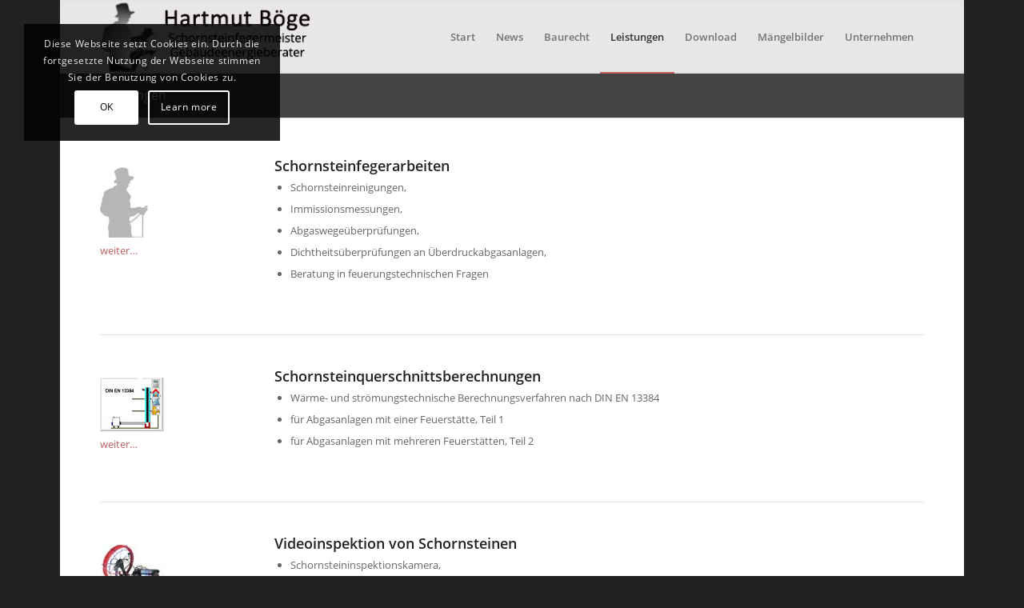

--- FILE ---
content_type: text/html; charset=utf-8
request_url: https://www.google.com/recaptcha/api2/anchor?ar=1&k=6Lepv6YoAAAAABZyL6pPjxPYZeEpSjokUkyMSQHb&co=aHR0cHM6Ly93d3cuYnNtYm9lZ2UuZGU6NDQz&hl=de&v=7gg7H51Q-naNfhmCP3_R47ho&size=invisible&anchor-ms=20000&execute-ms=30000&cb=qdi53vhggs1x
body_size: 48194
content:
<!DOCTYPE HTML><html dir="ltr" lang="de"><head><meta http-equiv="Content-Type" content="text/html; charset=UTF-8">
<meta http-equiv="X-UA-Compatible" content="IE=edge">
<title>reCAPTCHA</title>
<style type="text/css">
/* cyrillic-ext */
@font-face {
  font-family: 'Roboto';
  font-style: normal;
  font-weight: 400;
  font-stretch: 100%;
  src: url(//fonts.gstatic.com/s/roboto/v48/KFO7CnqEu92Fr1ME7kSn66aGLdTylUAMa3GUBHMdazTgWw.woff2) format('woff2');
  unicode-range: U+0460-052F, U+1C80-1C8A, U+20B4, U+2DE0-2DFF, U+A640-A69F, U+FE2E-FE2F;
}
/* cyrillic */
@font-face {
  font-family: 'Roboto';
  font-style: normal;
  font-weight: 400;
  font-stretch: 100%;
  src: url(//fonts.gstatic.com/s/roboto/v48/KFO7CnqEu92Fr1ME7kSn66aGLdTylUAMa3iUBHMdazTgWw.woff2) format('woff2');
  unicode-range: U+0301, U+0400-045F, U+0490-0491, U+04B0-04B1, U+2116;
}
/* greek-ext */
@font-face {
  font-family: 'Roboto';
  font-style: normal;
  font-weight: 400;
  font-stretch: 100%;
  src: url(//fonts.gstatic.com/s/roboto/v48/KFO7CnqEu92Fr1ME7kSn66aGLdTylUAMa3CUBHMdazTgWw.woff2) format('woff2');
  unicode-range: U+1F00-1FFF;
}
/* greek */
@font-face {
  font-family: 'Roboto';
  font-style: normal;
  font-weight: 400;
  font-stretch: 100%;
  src: url(//fonts.gstatic.com/s/roboto/v48/KFO7CnqEu92Fr1ME7kSn66aGLdTylUAMa3-UBHMdazTgWw.woff2) format('woff2');
  unicode-range: U+0370-0377, U+037A-037F, U+0384-038A, U+038C, U+038E-03A1, U+03A3-03FF;
}
/* math */
@font-face {
  font-family: 'Roboto';
  font-style: normal;
  font-weight: 400;
  font-stretch: 100%;
  src: url(//fonts.gstatic.com/s/roboto/v48/KFO7CnqEu92Fr1ME7kSn66aGLdTylUAMawCUBHMdazTgWw.woff2) format('woff2');
  unicode-range: U+0302-0303, U+0305, U+0307-0308, U+0310, U+0312, U+0315, U+031A, U+0326-0327, U+032C, U+032F-0330, U+0332-0333, U+0338, U+033A, U+0346, U+034D, U+0391-03A1, U+03A3-03A9, U+03B1-03C9, U+03D1, U+03D5-03D6, U+03F0-03F1, U+03F4-03F5, U+2016-2017, U+2034-2038, U+203C, U+2040, U+2043, U+2047, U+2050, U+2057, U+205F, U+2070-2071, U+2074-208E, U+2090-209C, U+20D0-20DC, U+20E1, U+20E5-20EF, U+2100-2112, U+2114-2115, U+2117-2121, U+2123-214F, U+2190, U+2192, U+2194-21AE, U+21B0-21E5, U+21F1-21F2, U+21F4-2211, U+2213-2214, U+2216-22FF, U+2308-230B, U+2310, U+2319, U+231C-2321, U+2336-237A, U+237C, U+2395, U+239B-23B7, U+23D0, U+23DC-23E1, U+2474-2475, U+25AF, U+25B3, U+25B7, U+25BD, U+25C1, U+25CA, U+25CC, U+25FB, U+266D-266F, U+27C0-27FF, U+2900-2AFF, U+2B0E-2B11, U+2B30-2B4C, U+2BFE, U+3030, U+FF5B, U+FF5D, U+1D400-1D7FF, U+1EE00-1EEFF;
}
/* symbols */
@font-face {
  font-family: 'Roboto';
  font-style: normal;
  font-weight: 400;
  font-stretch: 100%;
  src: url(//fonts.gstatic.com/s/roboto/v48/KFO7CnqEu92Fr1ME7kSn66aGLdTylUAMaxKUBHMdazTgWw.woff2) format('woff2');
  unicode-range: U+0001-000C, U+000E-001F, U+007F-009F, U+20DD-20E0, U+20E2-20E4, U+2150-218F, U+2190, U+2192, U+2194-2199, U+21AF, U+21E6-21F0, U+21F3, U+2218-2219, U+2299, U+22C4-22C6, U+2300-243F, U+2440-244A, U+2460-24FF, U+25A0-27BF, U+2800-28FF, U+2921-2922, U+2981, U+29BF, U+29EB, U+2B00-2BFF, U+4DC0-4DFF, U+FFF9-FFFB, U+10140-1018E, U+10190-1019C, U+101A0, U+101D0-101FD, U+102E0-102FB, U+10E60-10E7E, U+1D2C0-1D2D3, U+1D2E0-1D37F, U+1F000-1F0FF, U+1F100-1F1AD, U+1F1E6-1F1FF, U+1F30D-1F30F, U+1F315, U+1F31C, U+1F31E, U+1F320-1F32C, U+1F336, U+1F378, U+1F37D, U+1F382, U+1F393-1F39F, U+1F3A7-1F3A8, U+1F3AC-1F3AF, U+1F3C2, U+1F3C4-1F3C6, U+1F3CA-1F3CE, U+1F3D4-1F3E0, U+1F3ED, U+1F3F1-1F3F3, U+1F3F5-1F3F7, U+1F408, U+1F415, U+1F41F, U+1F426, U+1F43F, U+1F441-1F442, U+1F444, U+1F446-1F449, U+1F44C-1F44E, U+1F453, U+1F46A, U+1F47D, U+1F4A3, U+1F4B0, U+1F4B3, U+1F4B9, U+1F4BB, U+1F4BF, U+1F4C8-1F4CB, U+1F4D6, U+1F4DA, U+1F4DF, U+1F4E3-1F4E6, U+1F4EA-1F4ED, U+1F4F7, U+1F4F9-1F4FB, U+1F4FD-1F4FE, U+1F503, U+1F507-1F50B, U+1F50D, U+1F512-1F513, U+1F53E-1F54A, U+1F54F-1F5FA, U+1F610, U+1F650-1F67F, U+1F687, U+1F68D, U+1F691, U+1F694, U+1F698, U+1F6AD, U+1F6B2, U+1F6B9-1F6BA, U+1F6BC, U+1F6C6-1F6CF, U+1F6D3-1F6D7, U+1F6E0-1F6EA, U+1F6F0-1F6F3, U+1F6F7-1F6FC, U+1F700-1F7FF, U+1F800-1F80B, U+1F810-1F847, U+1F850-1F859, U+1F860-1F887, U+1F890-1F8AD, U+1F8B0-1F8BB, U+1F8C0-1F8C1, U+1F900-1F90B, U+1F93B, U+1F946, U+1F984, U+1F996, U+1F9E9, U+1FA00-1FA6F, U+1FA70-1FA7C, U+1FA80-1FA89, U+1FA8F-1FAC6, U+1FACE-1FADC, U+1FADF-1FAE9, U+1FAF0-1FAF8, U+1FB00-1FBFF;
}
/* vietnamese */
@font-face {
  font-family: 'Roboto';
  font-style: normal;
  font-weight: 400;
  font-stretch: 100%;
  src: url(//fonts.gstatic.com/s/roboto/v48/KFO7CnqEu92Fr1ME7kSn66aGLdTylUAMa3OUBHMdazTgWw.woff2) format('woff2');
  unicode-range: U+0102-0103, U+0110-0111, U+0128-0129, U+0168-0169, U+01A0-01A1, U+01AF-01B0, U+0300-0301, U+0303-0304, U+0308-0309, U+0323, U+0329, U+1EA0-1EF9, U+20AB;
}
/* latin-ext */
@font-face {
  font-family: 'Roboto';
  font-style: normal;
  font-weight: 400;
  font-stretch: 100%;
  src: url(//fonts.gstatic.com/s/roboto/v48/KFO7CnqEu92Fr1ME7kSn66aGLdTylUAMa3KUBHMdazTgWw.woff2) format('woff2');
  unicode-range: U+0100-02BA, U+02BD-02C5, U+02C7-02CC, U+02CE-02D7, U+02DD-02FF, U+0304, U+0308, U+0329, U+1D00-1DBF, U+1E00-1E9F, U+1EF2-1EFF, U+2020, U+20A0-20AB, U+20AD-20C0, U+2113, U+2C60-2C7F, U+A720-A7FF;
}
/* latin */
@font-face {
  font-family: 'Roboto';
  font-style: normal;
  font-weight: 400;
  font-stretch: 100%;
  src: url(//fonts.gstatic.com/s/roboto/v48/KFO7CnqEu92Fr1ME7kSn66aGLdTylUAMa3yUBHMdazQ.woff2) format('woff2');
  unicode-range: U+0000-00FF, U+0131, U+0152-0153, U+02BB-02BC, U+02C6, U+02DA, U+02DC, U+0304, U+0308, U+0329, U+2000-206F, U+20AC, U+2122, U+2191, U+2193, U+2212, U+2215, U+FEFF, U+FFFD;
}
/* cyrillic-ext */
@font-face {
  font-family: 'Roboto';
  font-style: normal;
  font-weight: 500;
  font-stretch: 100%;
  src: url(//fonts.gstatic.com/s/roboto/v48/KFO7CnqEu92Fr1ME7kSn66aGLdTylUAMa3GUBHMdazTgWw.woff2) format('woff2');
  unicode-range: U+0460-052F, U+1C80-1C8A, U+20B4, U+2DE0-2DFF, U+A640-A69F, U+FE2E-FE2F;
}
/* cyrillic */
@font-face {
  font-family: 'Roboto';
  font-style: normal;
  font-weight: 500;
  font-stretch: 100%;
  src: url(//fonts.gstatic.com/s/roboto/v48/KFO7CnqEu92Fr1ME7kSn66aGLdTylUAMa3iUBHMdazTgWw.woff2) format('woff2');
  unicode-range: U+0301, U+0400-045F, U+0490-0491, U+04B0-04B1, U+2116;
}
/* greek-ext */
@font-face {
  font-family: 'Roboto';
  font-style: normal;
  font-weight: 500;
  font-stretch: 100%;
  src: url(//fonts.gstatic.com/s/roboto/v48/KFO7CnqEu92Fr1ME7kSn66aGLdTylUAMa3CUBHMdazTgWw.woff2) format('woff2');
  unicode-range: U+1F00-1FFF;
}
/* greek */
@font-face {
  font-family: 'Roboto';
  font-style: normal;
  font-weight: 500;
  font-stretch: 100%;
  src: url(//fonts.gstatic.com/s/roboto/v48/KFO7CnqEu92Fr1ME7kSn66aGLdTylUAMa3-UBHMdazTgWw.woff2) format('woff2');
  unicode-range: U+0370-0377, U+037A-037F, U+0384-038A, U+038C, U+038E-03A1, U+03A3-03FF;
}
/* math */
@font-face {
  font-family: 'Roboto';
  font-style: normal;
  font-weight: 500;
  font-stretch: 100%;
  src: url(//fonts.gstatic.com/s/roboto/v48/KFO7CnqEu92Fr1ME7kSn66aGLdTylUAMawCUBHMdazTgWw.woff2) format('woff2');
  unicode-range: U+0302-0303, U+0305, U+0307-0308, U+0310, U+0312, U+0315, U+031A, U+0326-0327, U+032C, U+032F-0330, U+0332-0333, U+0338, U+033A, U+0346, U+034D, U+0391-03A1, U+03A3-03A9, U+03B1-03C9, U+03D1, U+03D5-03D6, U+03F0-03F1, U+03F4-03F5, U+2016-2017, U+2034-2038, U+203C, U+2040, U+2043, U+2047, U+2050, U+2057, U+205F, U+2070-2071, U+2074-208E, U+2090-209C, U+20D0-20DC, U+20E1, U+20E5-20EF, U+2100-2112, U+2114-2115, U+2117-2121, U+2123-214F, U+2190, U+2192, U+2194-21AE, U+21B0-21E5, U+21F1-21F2, U+21F4-2211, U+2213-2214, U+2216-22FF, U+2308-230B, U+2310, U+2319, U+231C-2321, U+2336-237A, U+237C, U+2395, U+239B-23B7, U+23D0, U+23DC-23E1, U+2474-2475, U+25AF, U+25B3, U+25B7, U+25BD, U+25C1, U+25CA, U+25CC, U+25FB, U+266D-266F, U+27C0-27FF, U+2900-2AFF, U+2B0E-2B11, U+2B30-2B4C, U+2BFE, U+3030, U+FF5B, U+FF5D, U+1D400-1D7FF, U+1EE00-1EEFF;
}
/* symbols */
@font-face {
  font-family: 'Roboto';
  font-style: normal;
  font-weight: 500;
  font-stretch: 100%;
  src: url(//fonts.gstatic.com/s/roboto/v48/KFO7CnqEu92Fr1ME7kSn66aGLdTylUAMaxKUBHMdazTgWw.woff2) format('woff2');
  unicode-range: U+0001-000C, U+000E-001F, U+007F-009F, U+20DD-20E0, U+20E2-20E4, U+2150-218F, U+2190, U+2192, U+2194-2199, U+21AF, U+21E6-21F0, U+21F3, U+2218-2219, U+2299, U+22C4-22C6, U+2300-243F, U+2440-244A, U+2460-24FF, U+25A0-27BF, U+2800-28FF, U+2921-2922, U+2981, U+29BF, U+29EB, U+2B00-2BFF, U+4DC0-4DFF, U+FFF9-FFFB, U+10140-1018E, U+10190-1019C, U+101A0, U+101D0-101FD, U+102E0-102FB, U+10E60-10E7E, U+1D2C0-1D2D3, U+1D2E0-1D37F, U+1F000-1F0FF, U+1F100-1F1AD, U+1F1E6-1F1FF, U+1F30D-1F30F, U+1F315, U+1F31C, U+1F31E, U+1F320-1F32C, U+1F336, U+1F378, U+1F37D, U+1F382, U+1F393-1F39F, U+1F3A7-1F3A8, U+1F3AC-1F3AF, U+1F3C2, U+1F3C4-1F3C6, U+1F3CA-1F3CE, U+1F3D4-1F3E0, U+1F3ED, U+1F3F1-1F3F3, U+1F3F5-1F3F7, U+1F408, U+1F415, U+1F41F, U+1F426, U+1F43F, U+1F441-1F442, U+1F444, U+1F446-1F449, U+1F44C-1F44E, U+1F453, U+1F46A, U+1F47D, U+1F4A3, U+1F4B0, U+1F4B3, U+1F4B9, U+1F4BB, U+1F4BF, U+1F4C8-1F4CB, U+1F4D6, U+1F4DA, U+1F4DF, U+1F4E3-1F4E6, U+1F4EA-1F4ED, U+1F4F7, U+1F4F9-1F4FB, U+1F4FD-1F4FE, U+1F503, U+1F507-1F50B, U+1F50D, U+1F512-1F513, U+1F53E-1F54A, U+1F54F-1F5FA, U+1F610, U+1F650-1F67F, U+1F687, U+1F68D, U+1F691, U+1F694, U+1F698, U+1F6AD, U+1F6B2, U+1F6B9-1F6BA, U+1F6BC, U+1F6C6-1F6CF, U+1F6D3-1F6D7, U+1F6E0-1F6EA, U+1F6F0-1F6F3, U+1F6F7-1F6FC, U+1F700-1F7FF, U+1F800-1F80B, U+1F810-1F847, U+1F850-1F859, U+1F860-1F887, U+1F890-1F8AD, U+1F8B0-1F8BB, U+1F8C0-1F8C1, U+1F900-1F90B, U+1F93B, U+1F946, U+1F984, U+1F996, U+1F9E9, U+1FA00-1FA6F, U+1FA70-1FA7C, U+1FA80-1FA89, U+1FA8F-1FAC6, U+1FACE-1FADC, U+1FADF-1FAE9, U+1FAF0-1FAF8, U+1FB00-1FBFF;
}
/* vietnamese */
@font-face {
  font-family: 'Roboto';
  font-style: normal;
  font-weight: 500;
  font-stretch: 100%;
  src: url(//fonts.gstatic.com/s/roboto/v48/KFO7CnqEu92Fr1ME7kSn66aGLdTylUAMa3OUBHMdazTgWw.woff2) format('woff2');
  unicode-range: U+0102-0103, U+0110-0111, U+0128-0129, U+0168-0169, U+01A0-01A1, U+01AF-01B0, U+0300-0301, U+0303-0304, U+0308-0309, U+0323, U+0329, U+1EA0-1EF9, U+20AB;
}
/* latin-ext */
@font-face {
  font-family: 'Roboto';
  font-style: normal;
  font-weight: 500;
  font-stretch: 100%;
  src: url(//fonts.gstatic.com/s/roboto/v48/KFO7CnqEu92Fr1ME7kSn66aGLdTylUAMa3KUBHMdazTgWw.woff2) format('woff2');
  unicode-range: U+0100-02BA, U+02BD-02C5, U+02C7-02CC, U+02CE-02D7, U+02DD-02FF, U+0304, U+0308, U+0329, U+1D00-1DBF, U+1E00-1E9F, U+1EF2-1EFF, U+2020, U+20A0-20AB, U+20AD-20C0, U+2113, U+2C60-2C7F, U+A720-A7FF;
}
/* latin */
@font-face {
  font-family: 'Roboto';
  font-style: normal;
  font-weight: 500;
  font-stretch: 100%;
  src: url(//fonts.gstatic.com/s/roboto/v48/KFO7CnqEu92Fr1ME7kSn66aGLdTylUAMa3yUBHMdazQ.woff2) format('woff2');
  unicode-range: U+0000-00FF, U+0131, U+0152-0153, U+02BB-02BC, U+02C6, U+02DA, U+02DC, U+0304, U+0308, U+0329, U+2000-206F, U+20AC, U+2122, U+2191, U+2193, U+2212, U+2215, U+FEFF, U+FFFD;
}
/* cyrillic-ext */
@font-face {
  font-family: 'Roboto';
  font-style: normal;
  font-weight: 900;
  font-stretch: 100%;
  src: url(//fonts.gstatic.com/s/roboto/v48/KFO7CnqEu92Fr1ME7kSn66aGLdTylUAMa3GUBHMdazTgWw.woff2) format('woff2');
  unicode-range: U+0460-052F, U+1C80-1C8A, U+20B4, U+2DE0-2DFF, U+A640-A69F, U+FE2E-FE2F;
}
/* cyrillic */
@font-face {
  font-family: 'Roboto';
  font-style: normal;
  font-weight: 900;
  font-stretch: 100%;
  src: url(//fonts.gstatic.com/s/roboto/v48/KFO7CnqEu92Fr1ME7kSn66aGLdTylUAMa3iUBHMdazTgWw.woff2) format('woff2');
  unicode-range: U+0301, U+0400-045F, U+0490-0491, U+04B0-04B1, U+2116;
}
/* greek-ext */
@font-face {
  font-family: 'Roboto';
  font-style: normal;
  font-weight: 900;
  font-stretch: 100%;
  src: url(//fonts.gstatic.com/s/roboto/v48/KFO7CnqEu92Fr1ME7kSn66aGLdTylUAMa3CUBHMdazTgWw.woff2) format('woff2');
  unicode-range: U+1F00-1FFF;
}
/* greek */
@font-face {
  font-family: 'Roboto';
  font-style: normal;
  font-weight: 900;
  font-stretch: 100%;
  src: url(//fonts.gstatic.com/s/roboto/v48/KFO7CnqEu92Fr1ME7kSn66aGLdTylUAMa3-UBHMdazTgWw.woff2) format('woff2');
  unicode-range: U+0370-0377, U+037A-037F, U+0384-038A, U+038C, U+038E-03A1, U+03A3-03FF;
}
/* math */
@font-face {
  font-family: 'Roboto';
  font-style: normal;
  font-weight: 900;
  font-stretch: 100%;
  src: url(//fonts.gstatic.com/s/roboto/v48/KFO7CnqEu92Fr1ME7kSn66aGLdTylUAMawCUBHMdazTgWw.woff2) format('woff2');
  unicode-range: U+0302-0303, U+0305, U+0307-0308, U+0310, U+0312, U+0315, U+031A, U+0326-0327, U+032C, U+032F-0330, U+0332-0333, U+0338, U+033A, U+0346, U+034D, U+0391-03A1, U+03A3-03A9, U+03B1-03C9, U+03D1, U+03D5-03D6, U+03F0-03F1, U+03F4-03F5, U+2016-2017, U+2034-2038, U+203C, U+2040, U+2043, U+2047, U+2050, U+2057, U+205F, U+2070-2071, U+2074-208E, U+2090-209C, U+20D0-20DC, U+20E1, U+20E5-20EF, U+2100-2112, U+2114-2115, U+2117-2121, U+2123-214F, U+2190, U+2192, U+2194-21AE, U+21B0-21E5, U+21F1-21F2, U+21F4-2211, U+2213-2214, U+2216-22FF, U+2308-230B, U+2310, U+2319, U+231C-2321, U+2336-237A, U+237C, U+2395, U+239B-23B7, U+23D0, U+23DC-23E1, U+2474-2475, U+25AF, U+25B3, U+25B7, U+25BD, U+25C1, U+25CA, U+25CC, U+25FB, U+266D-266F, U+27C0-27FF, U+2900-2AFF, U+2B0E-2B11, U+2B30-2B4C, U+2BFE, U+3030, U+FF5B, U+FF5D, U+1D400-1D7FF, U+1EE00-1EEFF;
}
/* symbols */
@font-face {
  font-family: 'Roboto';
  font-style: normal;
  font-weight: 900;
  font-stretch: 100%;
  src: url(//fonts.gstatic.com/s/roboto/v48/KFO7CnqEu92Fr1ME7kSn66aGLdTylUAMaxKUBHMdazTgWw.woff2) format('woff2');
  unicode-range: U+0001-000C, U+000E-001F, U+007F-009F, U+20DD-20E0, U+20E2-20E4, U+2150-218F, U+2190, U+2192, U+2194-2199, U+21AF, U+21E6-21F0, U+21F3, U+2218-2219, U+2299, U+22C4-22C6, U+2300-243F, U+2440-244A, U+2460-24FF, U+25A0-27BF, U+2800-28FF, U+2921-2922, U+2981, U+29BF, U+29EB, U+2B00-2BFF, U+4DC0-4DFF, U+FFF9-FFFB, U+10140-1018E, U+10190-1019C, U+101A0, U+101D0-101FD, U+102E0-102FB, U+10E60-10E7E, U+1D2C0-1D2D3, U+1D2E0-1D37F, U+1F000-1F0FF, U+1F100-1F1AD, U+1F1E6-1F1FF, U+1F30D-1F30F, U+1F315, U+1F31C, U+1F31E, U+1F320-1F32C, U+1F336, U+1F378, U+1F37D, U+1F382, U+1F393-1F39F, U+1F3A7-1F3A8, U+1F3AC-1F3AF, U+1F3C2, U+1F3C4-1F3C6, U+1F3CA-1F3CE, U+1F3D4-1F3E0, U+1F3ED, U+1F3F1-1F3F3, U+1F3F5-1F3F7, U+1F408, U+1F415, U+1F41F, U+1F426, U+1F43F, U+1F441-1F442, U+1F444, U+1F446-1F449, U+1F44C-1F44E, U+1F453, U+1F46A, U+1F47D, U+1F4A3, U+1F4B0, U+1F4B3, U+1F4B9, U+1F4BB, U+1F4BF, U+1F4C8-1F4CB, U+1F4D6, U+1F4DA, U+1F4DF, U+1F4E3-1F4E6, U+1F4EA-1F4ED, U+1F4F7, U+1F4F9-1F4FB, U+1F4FD-1F4FE, U+1F503, U+1F507-1F50B, U+1F50D, U+1F512-1F513, U+1F53E-1F54A, U+1F54F-1F5FA, U+1F610, U+1F650-1F67F, U+1F687, U+1F68D, U+1F691, U+1F694, U+1F698, U+1F6AD, U+1F6B2, U+1F6B9-1F6BA, U+1F6BC, U+1F6C6-1F6CF, U+1F6D3-1F6D7, U+1F6E0-1F6EA, U+1F6F0-1F6F3, U+1F6F7-1F6FC, U+1F700-1F7FF, U+1F800-1F80B, U+1F810-1F847, U+1F850-1F859, U+1F860-1F887, U+1F890-1F8AD, U+1F8B0-1F8BB, U+1F8C0-1F8C1, U+1F900-1F90B, U+1F93B, U+1F946, U+1F984, U+1F996, U+1F9E9, U+1FA00-1FA6F, U+1FA70-1FA7C, U+1FA80-1FA89, U+1FA8F-1FAC6, U+1FACE-1FADC, U+1FADF-1FAE9, U+1FAF0-1FAF8, U+1FB00-1FBFF;
}
/* vietnamese */
@font-face {
  font-family: 'Roboto';
  font-style: normal;
  font-weight: 900;
  font-stretch: 100%;
  src: url(//fonts.gstatic.com/s/roboto/v48/KFO7CnqEu92Fr1ME7kSn66aGLdTylUAMa3OUBHMdazTgWw.woff2) format('woff2');
  unicode-range: U+0102-0103, U+0110-0111, U+0128-0129, U+0168-0169, U+01A0-01A1, U+01AF-01B0, U+0300-0301, U+0303-0304, U+0308-0309, U+0323, U+0329, U+1EA0-1EF9, U+20AB;
}
/* latin-ext */
@font-face {
  font-family: 'Roboto';
  font-style: normal;
  font-weight: 900;
  font-stretch: 100%;
  src: url(//fonts.gstatic.com/s/roboto/v48/KFO7CnqEu92Fr1ME7kSn66aGLdTylUAMa3KUBHMdazTgWw.woff2) format('woff2');
  unicode-range: U+0100-02BA, U+02BD-02C5, U+02C7-02CC, U+02CE-02D7, U+02DD-02FF, U+0304, U+0308, U+0329, U+1D00-1DBF, U+1E00-1E9F, U+1EF2-1EFF, U+2020, U+20A0-20AB, U+20AD-20C0, U+2113, U+2C60-2C7F, U+A720-A7FF;
}
/* latin */
@font-face {
  font-family: 'Roboto';
  font-style: normal;
  font-weight: 900;
  font-stretch: 100%;
  src: url(//fonts.gstatic.com/s/roboto/v48/KFO7CnqEu92Fr1ME7kSn66aGLdTylUAMa3yUBHMdazQ.woff2) format('woff2');
  unicode-range: U+0000-00FF, U+0131, U+0152-0153, U+02BB-02BC, U+02C6, U+02DA, U+02DC, U+0304, U+0308, U+0329, U+2000-206F, U+20AC, U+2122, U+2191, U+2193, U+2212, U+2215, U+FEFF, U+FFFD;
}

</style>
<link rel="stylesheet" type="text/css" href="https://www.gstatic.com/recaptcha/releases/7gg7H51Q-naNfhmCP3_R47ho/styles__ltr.css">
<script nonce="hQqlCryr6xF6RkaKryDDbg" type="text/javascript">window['__recaptcha_api'] = 'https://www.google.com/recaptcha/api2/';</script>
<script type="text/javascript" src="https://www.gstatic.com/recaptcha/releases/7gg7H51Q-naNfhmCP3_R47ho/recaptcha__de.js" nonce="hQqlCryr6xF6RkaKryDDbg">
      
    </script></head>
<body><div id="rc-anchor-alert" class="rc-anchor-alert"></div>
<input type="hidden" id="recaptcha-token" value="[base64]">
<script type="text/javascript" nonce="hQqlCryr6xF6RkaKryDDbg">
      recaptcha.anchor.Main.init("[\x22ainput\x22,[\x22bgdata\x22,\x22\x22,\[base64]/[base64]/[base64]/KE4oMTI0LHYsdi5HKSxMWihsLHYpKTpOKDEyNCx2LGwpLFYpLHYpLFQpKSxGKDE3MSx2KX0scjc9ZnVuY3Rpb24obCl7cmV0dXJuIGx9LEM9ZnVuY3Rpb24obCxWLHYpe04odixsLFYpLFZbYWtdPTI3OTZ9LG49ZnVuY3Rpb24obCxWKXtWLlg9KChWLlg/[base64]/[base64]/[base64]/[base64]/[base64]/[base64]/[base64]/[base64]/[base64]/[base64]/[base64]\\u003d\x22,\[base64]\x22,\x22wrN4H8Khwp/CrhMcXcO/w7EzwqXDnQbCmsOhPcKlE8OeKU/DsSXCssOKw7zCsi4wecOpw7jCl8O2NE/[base64]/ClMO6DcOUw6nDpMOxasKJwp7CkSghVMO7wqAqwoZ8clHDuFzCk8K6wqjCvsK2wpDDl01Iw6bDkzhtw4YQAX9IQsOwb8KqFMOJwp/ChMKHwo/ClcKrIGQow5NrNcO1wojCnEsjSMOqXcOnfcOXwrzCksOKw5nDmHkUaMKsK8KFbUcWwofCjcK5McKGR8KzeUsywr/Crg4DKBIRwprCkwjDhsKPw4zDgVDClcKdPRjCjcKoCMKdwoLCikxDYMKHN8O/[base64]/w4YQQcKuA8KCw4zDqX3CuTjDpMKrScOlwrDCtVnCqEzCoGrCpypKKcKMwr/CjA4VwqFPw5PCrUdQIWYqFD07wpzDswTDr8OHWi/CqcOeSD5GwqItwotgwp9wworDlkwZw7DDlAHCj8OQJFvCoBMpwqjChD4hJ1TCqTswYMOAaEbCkEcBw4rDusKPwpgDZWHCkUMbB8KaC8O/wofDshTCqG3Dv8O4VMK0w57ChcOrw5tvBQ/Dk8KkWsKxw4lPNMONw7AswqrCi8K5AMKPw5Uzw6Elb8O6dFDCo8OPwp9Tw5zCmsKOw6nDl8OXORXDjsK4FQvCtW/[base64]/ConI6f8K4YsONwrTCkgUOwrnDlR7DmFjCuD7DlQvDomvDmsKfwpdWQsKJRCTDrjbCksK6R8OUXGfCoXnCrmHDkjHCgMO8AixowrhAw6LDo8K/[base64]/CmHjCv8OGXMKiwrHDqcOxw5bCrDbCpMOjwppfAMOQB1oFH8OPBGDDuVEQUsO7GMKDwr5JLsOSwr/CpiEpGH0Nw747wrfDuMOzwqnCgcKTZyFkYMKgw7ABwoHCoGRJV8KrwqHCn8O8NTBcO8OCw4l0wpLCuMKrA3jCpGrCjsK2w4dkw5LDqsKjZsK7FC3DksO6PmPCmcO/wrHCk8Kwwphvw7PCp8KpTsKGYcKHQlrDjcO8ZcKbwqwwQCB7w7jDs8O4LE8qN8Ojw4wqwprCv8OpIsOWw7sVw7ElWmdgw7V9w6RqASJgw7kIwqjCs8Ktwq7CssOPM2jDqn3DocOkw64Kwrp9wr85w70yw59/wpjDk8OzT8KdRcOSXFh/wpLDvsKVw5DCtMOFwpVYw7vCscOSYQIyFcK2KcOhHWE+wqDDs8OfEcODdBgXw63CiEHCs0RND8KWeQ9SwoDCicKNw4jDkWRewrs/worDmVbCvnDCgcOiwo7CtwNqccKTwo3CvTXCtzcew4p8wrTDscOjCCR2wp02wqzDq8Odw5BuJHLDp8OTDMOqFcKXUEYCUX8gGMO/wqkANCXDlsOzQ8KWTsKOwpTCvMOWwpJLOcKyG8K6PDJ8LsKRTMK5F8Kjw6tJS8O6wq/DvMOgf2nDu37DrMKMD8KAwq0Dw7TDsMOZw6DCucK8IzzDosOMWi3DnMKSw4/Dl8KpS27ClcKVXcKbwrYVwpzCl8KVdTvCiyZgfMK+wqjCmC7CgWNXdXTDj8OCZXLCryfCvcOpDDI7GGXDsw/ClMKVXQXDtkrDssOzecOZw4I6w5vDnMOOwq1Yw7fDiSFhwrjCsRbDsgvDicOKw6osSQDCi8Kww7DChy7DjMKvPcOcwo0dOcOIBVzCr8KLwo3Crm/DnVs5wpBgEyhtQ2ccwq8mwqTCmGULPcK6w5d0d8KZw7TChsOswrzDvAJMwpYlw60Lwq1/Sz7DgHEeOsOwwqTDhwnDk0VgC1DCqMO5E8OIw7jDu3XCollqw4E1wofCrijCsinCh8OEHMOQw4w9ZGLCqsO2U8KpVcKLG8OybMOtN8Kbw4/CqFVQw61RcGcOwqJ6wqwUFHEECMOQHcKzw5LCh8KCAgvDr2tJbWPDuArDqQnDvcKEWcOKdVvDh11wScKYw4rDtMKTw7trZ1s7w4g+eSzCr1BFwql4w5h4wp3CknXDsMOfwp7DnXjDoG9mwo/Di8K6S8OYGHvCpsKzw6c7wpTCl0UnaMKkEsKYwroawqoGwroAAMKnUjYRwrjDusK1w6TCj0TDocK5wr0UwowRcm8qwr0ObklqZsKDwrHDhS/DvsOUG8Ozwp5Xw7LDnjpqwpDDhsKowrJlKsOKacOzwqRgw4bClcOxHMK+AVUiw5I5w47CgsO4AsObwoXCrcK4wozCiyQtFMKzwp8UTyRJwq/DrjbDpGLDssKhCXbDpzzDiMK9GRVbcQdeW8KDw64hwpp0Hi/[base64]/CosOLPcKKdsKYw4QGF8Ohw7/Do8Khw741ZMKJwpPCgh9YdMOawrjCtlrDgsOTdnxSWsOALMKnw7ByKsKQw4ADbHsgw5s3wpwDw6PCtwDCtsK/E3Ziwqkww7VFwqQ6w75XHsKKUcK+Z8O0wqICw7QVwpnDu390wqJpw5HClj3CnzwkCSZew4oqO8KXwqPDp8Oiw4/[base64]/DvsKdeDbCksKfGFbCnsOKNMOZUxMpHMKKw5PDq8KywqDCgi/DmsO/KMKjw7/Dm8KceMKEO8Ksw6BRFV4hw47ClHzCqsOrRFTDvQnCtyQRw6LDsC9hOcKfwp7Cg2fCuFRHwpgQwovCo1XCuDrDpXvDrcOUJsKqw41DXsOxJnDDmMOiw4DCtlwJI8OCwq7DpHHDgChuKsOGMknDhcKbUETCty7DoMKTEMOowoBsHS/CmzXCuxJrwpvDkx/DvMKwwqgSMxZrSCxZNAwjOsO5w7MBR3XDhcOpwoTDkMOpw5LDrHXDucObw6zDosOYw5INeG/Dqmccw6vDrMOVC8O7w7HDoibCpWUww7U0wrJ3RsOIwo/Cu8OeRSZhPyXDrjZcwpfDjcKmw6BJVHrDjVcSw7dbfsOLwovCt0QYw4JQVcOTwpELwrotVyVEwpMSKzwONijChMOHw7Ubw7jCtFJEPMKEaMOHwqFHHybCjxYDw7oMF8Oaw61OMBHDlsKDw4UQTjQXwrfCgxIVC2ALwpQ7ScK7f8OUMGB1aMO9OQ7DqV/CjDMiMh57ZsKRw4zCiRY1w4MiJhQhwqdTP0rCgAzDhMOIcl9KccOjLsOCwqUew7nCvMOqVFh+w4zCrnlcwqYJCsO1dyI+Ry4ORcKxwoHDtcOkwoDCicK/w7IGwrh6d0bDssK/dBbCogpPw6JtY8KTwp7CqcKpw6TDqMOJw4gSwrUAw4rDhsKBd8KpwpjDqlRZQGzDhMOqw7x3wpMawrwDwpfCmG8UXDRFGVxhb8OQIsKXXcKEwr/CkcKKNMKAw6gSw5Zcw50uawPCsBVDDT/Cq0/Cg8KRw4PDhWtVXcKkw6HCjcOLGMOaw7PDuxJtw6bCpTMcw4JoYsKvCx3CvCd4acOQG8K6LsKbw5g3wqArfsOlw6DCqcKMbWvDg8K3woPCmsKow4pHwoYPbH40wo7DjWAiFsK1XMKRRcOWw6AIWTPCkEl/[base64]/DpUo3CDPCu8K1G3hfUXBKw7TDrcOpPsOPw6YGw6wXOntmcsKscMKrwr3DrsK5bsOWwqktw7PDoRbDtcOcw67DnmYGw7cjw6rCtcKaB2xRIcOjIMKmLsOMwp9hw5EZKTvDvEogSMKOwqQ/woHDig7Cpg7DlETCh8OOwpXCvsK6Z1UdNcORwqrDjMOfw5HCg8OEE2PCtnnDn8OpZMKhw5t7w7vCu8Olwpx4w4RVYxUrw7jCicOcI8Onw5xawqLDlHvDjTvClsOgw4nDgcOwY8KAwp4qwq3CqcOcwpRzwoPDhCnDpBrDhjAQwozCrm/CqB5CZ8K1a8Oww55Lwo3Dn8OvT8KnC1FvKsOQw6TDtcK9w6bDtsKZw7DCnsOsIcKmej/CiUjDjMOywrLDpsOaw5TClsKRAsO+w4R0YWdqdQTDqcO/asOvwrN8w5hew6XDmcOPwrcwwrvDi8K9bsODwppNw6AnCcOcSAXCqVfCo2ZDw6bCpcOgTxzCilQnP2zCmsOLMsOUwpF/w6LDosO3IgdRIMOnYkpiUMK8W2bDtBRtw4LDsExtwoLCpE/CvzgCw6ABwqXDvcOOwozClBQ7dsOOfMKWai17BjrDmDLDlMKtwpXDsW1ow5fCkMKpPsKCc8OmAMKCwqvCq1bDkcOIw68yw5g5wrHCiHjCqDEnSMOlw4PCssOVwq4FYMK6wq7Cr8OQagzDtx/CqDnDtX5SfWPDjcKYwqpFZj3DsVFTHGYIwrUww7vCpx5fbcODw4IjJMKzZiQOw4sjZMKcw5srwpltE1VqZ8O0wohhe3HDtMK/V8Kbw6ctWMK5woUIVXXDjEXCoR7DsRbDrUhDw65xYMOZwoNlw6IAQ37CusOdJ8KOw63DunnDjjlXwqrCt1/DgE/CrsKgw6vDsi0MZS7CqsO3wr8jwoxSVMOBKhHCg8OewqLDvg1RGFnDtMK7w6hREgHDssOewr4AwqvDrMO4InI/f8Ogwo5bwrbCkMOhGMObwqbCp8K9wpIbVEVCw4XCiXDCo8OFw7HDusKOa8OLwq/CtmwpwoHCpSVCwqfDg2cpwo4CwoHDnng4wqgxw4TCgMOcczjDmEPCjw3ClQNew5LDrUzDrDTDkEfCpcKRw5fCpVJOUcKYwonDpgkVwq7CgjrDuTjDj8KaP8KgP3/ClsOLwrXDrmLDliwiwptLwpbDhcKuTMKnZcOTUsKaw6kDw7lVwqZkwqNvw7nCjnDDm8O9w7fCtcOnwoPCgsO2w4tMeTPDhEgsw4MqB8KFwrpJU8KmPzFTwoQZwrJ5wqfDiWPDvVPDnwTDu2oCQgBva8K3fh7DgsK7wohmCMOzPMOWw4DDjUPDhsOAccO/w6AfwroUGS8uwp5TwqcdEsO1QsOOd0p5wqrCocOYwqrChMOrUsKrw7PDocO0X8KGAU/DuDrDvRTCuG3DsMO4wr/CksObw5LCsxNBJCYKcMKmw5zDsAtTwq4UZBbDoh7Dl8Omw6nCpETDl1bClcK4w6TDkMKvw5rDlB0IesOKb8KwORjDlz3Dok7DlMOoRzfCry9/wrhfw7DCocK2Bn1SwqEyw4nCkn/DmHfDoA3DqMOJdizCgjY4FUUJw5Y5w6zCocK2bgsCw4A+cQgqeEsaHz/DgsKrwrLDtA7DlEtObjFswoPDlkDDsSzCgcKFB33CtsKPWxjCrMKwJTEJIRlsCFpNIETDnQxIw7VjwoUMNsOADsKRwq7DizcRKsOWfTjDrMK8wrTDhcOuwpDDocOpw5XDlAHDssK/B8K8wrdWw6vChGjCkn3CvU8mw7dmTMK/PFLDnsKhw4pgccKDIGLCkA5Fw7nDisOmb8Kgwps+W8K7w6dVOsOMwrIeUMKlYMO8Rn0wwoTDon/CssOrdcKew6/CkcObwodtw5vCg2jCj8Oow4zCs3DDg8KFwq9Ew63Djhh5w6N9IWPDscK+wp/CoXwOWsK5c8KPB0VfLRLCksKTw6rDmMOvwpdrw5PDiMOkEDYuw73CqU/CqsK7wpkjOsKLwo/Di8KlJTLDqMKfaW3CgCQ8wqDDpiQhw6BPwo0Pw68iw5fDosOjMsKbw5J5aT4yYsOww6oIwq0ceDVvNSDDqljCjEF1w6/DgREtNyE9w55jw53DqsOCCcKQw4zDv8KXOcO/O8OGwrAaw5jCrmZ2wq5dwrxDAMOrw63Dg8O8a1vDvsO+wodhYcOxwpbCqMK3McOxwpI6UwrDhWI2w7fCkmfCicOaKMOvFTxCw7vCogUQwq99bsKQLQnDj8KJw7s/wqPCr8KfcsOXw7ceKMK1P8Oqw6U3w6tEw6vCgcK6wqc7w6LCgcOawp/DrcOfRsOpw4gHEkpqE8O6QGnCu0rCgR7DscOhZV4nwoh9w5Upwq7CrnFywrbCmMKmwrZ+A8O/wr/CtysBwqpQcG/[base64]/w6xQX8KLOMOywrXCt3xyDsOYw6s7NcKGw49CwqA/[base64]/DtjsTw4Uzw5lhwo7Chg0Yw6sswpUcw5bCrsKPwp9DKhBWBnMwJ1fCt3rCmsOswrNDw7RmCcOgwrlHWiJ+w7Mcw5jDj8O4w4djNGXCvMOsNcKaMMKSw6zCrcKqEAHDhzB0G8KbYsKawp/Cp3cNMww/WcOvb8KiCcKgwqBswqHCtsKiLi/ClsONw5h/w40vwqnCulw+wqwXQDovwpjCskkvLU1cw7HDgXwIfg3Dl8KoUlzDosOFwo0Kw7dOZMO2WgIae8OuIHFFw4NAwrQUw4zDg8OHwqYNEnhAwo1RaMKVwqXCk3NFbRpXw5pEIlzCjcK+wq9swpEHwovDncKww4Q/wohawonDh8KCw6PClmrDv8K5WBxtHH9qwpJSwpxCU8ORw47Dj1lGGkvDmsKtwpobwrE0SsKdwr1NdnHChiFEwoM3wojCtATDsB4dw63DiUzCmzXCh8Ofw7EjOVsNw7N8asKvf8KAw6bCp0HCvkvCvjLDk8O0w7bDosKPXsOPBcO/[base64]/Cq8Opw6jCn0vCkMKUw590GR/ClcOiwqfCiRfDkMKnwrTDmT/[base64]/PX/[base64]/Crx7ChXjDlcKaB8K/w43CqsKbHytFP0HCjEAmLDpiEMKUw4hywpoqUmA0H8KRwpo4AsKgwop/c8K5w5V8w5zDkCnClD0NJcOmwrXDoMKNw6zDhMK/w7vDgsKKw47CmsOAw4hUwpZuDsOIMcKtw45ew7rCgwNVdFwXLcOxOTx4aMKKMjjDiTdiTXAJwoPCmMK/w5/CscKmNcOecsKdJHFDw49dwq/ChlA0fsKnSHnDpFrCmsKgGzbCvcKGDMOBZEVla8OuBcOzK2PCnA1+wrE/wqoAWsO+w6/CuMKfwqXCp8KVwo80wq1VwoTCmkbDj8KYwr3ClEfDo8Ofwpc7JsKOTGHDksKNIMKUNsKMwo/[base64]/EcKIdcOmbiUaO1TDtcKNXQwuwopSw5ZqDcOqZl0twpzDoiJAw7zCqHxfwpPCrcKNbAtsekEnDx8wwrnDrMOlwphGwovDskjDp8KAAsKabHHClcKaZsKywpPCiBHChcKOUMOyYmPCpXrDiMKqLWnCuHTDuMOTd8KvLBENSlhVDHLCk8KRw78+wrZyEiRJw5zCrcK/w6bDrMKAw53CowkNAsONIy3DkAlLw6/[base64]/[base64]/Dhh9Kw77DmWjCgn8kw40PZcOqWMOswqE+KCTDszEEc8OFAGjCscOOw6drwqtowqINwr/DisKYw63CngHDm3UeP8OfSGBpa1HCoVFVwrjDminCrcOUBDgmw5cnAEBQw4fCj8OoOm/ClEs2T8OeBcKaJMKCQ8OQwrQnwpDCgClKPkPCmljDs3zCh0t5CsK5w71bUsOIOmQiwqnDi8KDJ3NJecO3HMKjwr3DtSrCmg1yEXl2w4DCqEfDvDHDpitoWCtSw5HDpmrDkcOhwokMw6J8Qklyw5sUKE5fGMO0w5UEw6sew4xVwp/DksKOw7fDqVzDnCzDusKERG1yZlbCgcOVwq3CmhbDvSN+UQTDtcO3bMOcw6I/QMKtw5PDhMK8KsKpXMKDwrI0w6Buw6ZewovChlbCoHg/YsKrw4dTw5wVJFR+wp8+w7TCv8KFw7HDkhx/PcKgwprCv2dBw4nDpsKzDcKMR2PCv3LDmT3CgsKaSR/DtMOqKcOMw4NADykzcwTDusOEXxXDsUQ6fgNeI0vCoGHDoMKcE8O9PcKWbHrDvBPCtzjDsU5CwqUoZMOtRsOOw6/CpkkJQW3CoMK3FRZbw6h7wpIow68eRgcGwokKF33Chy/CkmNUwqHCuMKKwpRxw7DDtsO2Sno0XcK5SsO9woUof8K/w6p+DyIfw5LCmQQCasOgSMKnOsOBwqMmXcKqwo3CvyktRgVVY8KmCcOTw7tTKg3Dhw8TF8Osw6DDu3fDmWFkwpbDlBnDjsKGw6bDniA8Xn5wC8OYwqQKScKKwrXCqsKSwpfDjy4gw71bSXFBM8O2w5PCu1EyI8K/[base64]/[base64]/CjibDhcO7wrkbwqN0w7EfJ8OSdS7DosK9wqDCgMOEw7I/w7AmOTjDt3AZXsOFw5TCmVrDrsO+K8OURcKHw7B4w4PChlzDlHhcE8Kwa8OvGlFIHMKqWsKmwp0DaMOiWGXDl8KSw4PDo8KjUmnDvFYFT8KBMGTDkcONwpYBw7djOzQERsOmOsKQw6DDocOhw5PCk8Omw7/[base64]/w7M5bsO2NVLDg1zCsH5sP8O7BBTChT1Xw5TCrCkVw7fCoSLDo398woMbUiQ4w5s0woJ6YADDmGZ6QcOcw7kzwp3DncKYKsKla8Kiw77DtMOjATMswr/[base64]/Dh2d6VmTDjsKEw7FjM0XCh2TCiGTDqsOfEcObecOOwrR2XcKRSsKnw5wbw7/DlBBgw7YFN8KDw4PDrMO+ZsKpSMODVE3DucORGsK1wpVbw7B6AU0nQcKqwqHCrEbDtELDnxXDicOGwqYvwqRWwrbCuCFDDl1mw7NBamnCvgUGfibCiQrDsHVKAj4QBFDCi8OZJsOGKcOEw4LCqx7Dq8KyNsO/w459UMOAWXvCnMKiFmt6bsOgDUjDvcO3XD7DlsKCw7DDjsOeLMKvL8K2W159AgDDlsKpPivCgMKDw7nCpcO1XH7CmAcQOMKOPF3DpsO8w6IocsKww6B/[base64]/DkcKfUwpBL8OiITXDo8KhacKPFhtWJMOjK1sJwpTDizkCVMKDw7IKw4HCncKpwoTCrcK1woHCgh/Cnh/CscKNJg4zWTNzwp3CqRPDjlnCh3DCpcO1w5xHwp0pw5QNVzMMKTvCuXQswqMgw61+w7nDhQHDsy/[base64]/Cs8OpB2jDpinDlXASw5HDhl4twr4hwr7Cn2xwwrgqasKoWcOWwoXDkhgzw7zCmMKYQ8O5wplAw4c4wp3ClDoNJmDCnG/CvsOxw4fChV7CuzA3NAktHMOxwqlGw5rCuMKuw7HDvgrClhELw4gfW8KQwqrDosKuw6/CrT0Wwq1ac8KywqPCg8OrWFs/w44KDMK1WMK4w5EmeRTDhU5Cw7HCtcObZXUELXDCn8KdVsOJw43ChcOhP8Kiw4Y3FcO1ejTDvmvDssKREcOVw7rCmsKawrw5RWMnwrxNNxLCksO1w75teXTDkhPDqcK9w50/[base64]/[base64]/[base64]/XcK9asKhNMK7w7JiMsO7wowkVcKow5kIwpdhwqI2w4LCm8OqM8Ouw4HCozQwwrMpw7IlXxBew4nDnsK6wpDDrxrCq8ObEsK0w6QgA8OxwrtJXU3Cr8KcwrDDuRHDnsOGbcKnwovDvhvCgsKRwpFswp/[base64]/DjRTCrMKWw4FYwq86Y8Osw7zDmMORw5EFw51LWMOpdV5MwoN3V2LDqMO+acOPw5vCumEOHSbDiz3DrMKTw4fCiMOHwrfCqAwgw4HDr1fCicOtw7ZIwqbCqwd8VMKBCcKpw6zCpMOsMw3DrzRpwpPDpsO6wpdKwp/DhE3DpMKGZwUjNTcgfhA8ecKiwo7CqVBVdcKiwpU+HcK6T0nCq8O2wovCgcOXwpJwHWEvKncyVzdrTcO4w5suEljCmMOfD8OHw5UXfHLDsQjClFbCvsKswo/ChUpvRXUiw5d4MmfDuC1Gwq0mMcK3w6/DlWrCucKjw652w6TCvMKoV8KJRErCl8Oiw6XDhMOsVMOXw73CmsO+w4YKwrsYw69uwprCssOzw5YAwpHCrcKLw4/CpyNFGsOsesOVaVTDtHEkw4rCpkYLw6nDjCdxw4YXw6XCvzXDo2dZD8KHwrdFFMKsAcK7BsKuwrcow7/CmD/CicO8OFAWEC3Di2XCqx1qwq52ZMOsGkFwbcO0wpXCn2FDwoMywrrCnDFRw7nDsjUOfxjCh8KJwoE6bcOuw47CnsOgwodQNEzDiWATQG0DAcOcD0ZwZnDCssOrSTtNQFx/w5vCuMOSwrHCpcOlJnoXI8Kswq8qwodEw4jDlcKkZSbDkDdPd8OTdj/Ci8KiABbDu8OoOcO3w4kCwoTDlVfDpQzCgBjCrlfCpWvDhMKoLj8Ew6JOw447HMOEVsKPOX9POxTCtgbDjhLDhkDDrHfDjsKMwp9Xwr/Cq8K8EUzDih/CucK7GwjCu0fDvMKzw5AROMKfG2kbw7fCiUDDuRXCvsKlBsOEw7TDoCM1HX/CmCHCmHDCiiJTWDjDhcKwwqQnw4nDp8KFSxrCun94DnXCjMK0wrvDrFDDksOlBxXDo8OgHS5fwpVdworDmsKqbE/ClsO6aCFEA8KMByHDpgbDtsOsGU7CjBMRHMKJwprCh8K8bMO1w4LCujV7wrx3wq40OA3Cs8ONcMKBwrBVJ2hkPjt5JMKuPz1fcH/Dox4TMU9nwqDDrXLCl8KOw4/CgcOBw5gufyzDl8K7woI2QB/CicOVfhQpwog8IDleNMORwovDhsKRw4JdwqoFaArCo3QOMsKDw6tmRcKtw58fwrJBT8KewqgOHAEgw7NzacK/wpdJwpDCocOZOVPCl8K9Qg4Nw5wWwr9qWCvCisO1PgPDtgY2IBEwZCIrwosoZhDDtg/[base64]/DhcO5IcKpw7QbFMKOw6rCpcORw4zCi8OfHcKUwqTCm8OcagQeF1BpDjJUwosrFAdrPm8aCMKVG8O7aVjDosOACTcew73DgR7CsMKhPsOCF8O/wrDCtmR1Xi5Pw54UGMKdw4sZAMOfw6vDjk3CsHYBw7jDiURiw79yLnVpw6DCoMObHkvDtMKDK8ODbMKUcsOMw7jCtnTDicOjCsOuLHTDnSHCgcOvw43CqRRjccOVwoFQPVtlRGDCn0U+c8Kmw4JYwoAEYWzCk2LCpHU6wrEWw7fDu8Ozw5/Dp8OoB39FwpARJcKqXmZMLiHCszkcdjFAwosoaVwQX09nQEN4BRc5w7cYF3XCosO/c8O6woTDmTbDkMOCDMOoIXlYwrrDv8KVGj45wrApYcKcw6/ChRbDt8KJcCrCmsKWw7DDtMO+w6YlwobCqMO5VCo/[base64]/CoMKBNjsPQ8Oxw7DDkRrCusOHw7LDgD5nDUPCtMO9wrfDiMOHwpvCpglBwonDjMO3wpxMw7p1w5sFB2I8w4XDlMKGJgPCuMKiYyrCkEzDjMOsZH51wqZZwqdjw7Y5w43CgARUw74+IcKsw6ZvwqPDh1p/Q8ORw6DDqsOjPsOMSwp1bUQYcw7CvMOhQcOSSMO0w6cndcOvG8O9UcKHCMKFwrzCvxXDmAB8WQ7CrsKZSRPDpcOlw4XCssOddwLDu8OaVwZdXmLDgGtIwqjCt8KdWsOaWsO/w7jDqQ7CpVNaw7vDk8KXIy7CvnQlQh7CmH0WEhJvQl7CtUN+wroOwq0paSN1wo11acKZJMKIC8O+w6zDtsKvwqfDuVDChhgyw75dw5NAdgnCoA/CrUl/TcOkw5sqAyDCo8OTZcKpGcKORMKoO8ODw4nDp0DCg0jDsEF/AMKmTMOHKMOmw6VxIhVXwq9cexJ8RMOZQhoXMsKmb0cPw5bCvRMIEE5ILMOawqYGRF7CkMOyWcOgwqjCrwsmZcKWw7QPT8OnNDZwwp0IThvDmsKST8OHwqvDkHrCuBM5w78jI8K/wq7CpDBEe8Ocw5VwI8OSw49Bw63Cr8OdDiPCrcO9XwXDrHFKw6E2E8KdUsOFSMKpwpRtwo/Cu3kOwpgRw58LwoUyw5lOS8KZFl5RwrlTwppPEwbCqsOrw6rCozMGwqBgYcO9wpPDjcK9XXdcw6/[base64]/CmMKjwpMNT8OPwqTCpwHDh8O/woHDscOTPVYdNAfCkW7CpSgDIcKhNCrDksKJw58fZQcuwpXCiMO0enDClHRYwq/CuiJIfsK+S8OVw75qwqN/dSUqwqHCoS3CgcK7BlMLe0chIGXDtcO8VDjDvjzCh0InV8Oxw43DmcKeBR99wrsRwqXCoyUPZkzCkjMVwqddwph/[base64]/XMOZw5vDnhRmw7gWwrXDrC3Cl8OHS8K1wonDl8OPwoERwptcwpk1NBXDocKyI8OZAMOGR37Dg3rDvcKQw4zCrGoSwpV/w5rDp8O4w7dZwq/CucKhfsKrRMKpGsKiSDfDtUZhw4zDkTxKWwTCucOqCWFBIMKcH8Ktw7JfWHXDkcOxNsOZdhTDr3DCocKow7HCsEx+wr8Ewr9Qw4jDpi/Cj8OFHAgHwokawqPDjMKfwqbCksOGwpxbwobDt8Kuw4HDpcKpwrPDmD/[base64]/DtMKlPXYUOnVXKjPCm8OCwqTCk8KEwr/[base64]/ChcOpw6R0OMKLT8OmwoNSwrRDfMOBwoM/[base64]/CmlMGwoELDUHDggbCq1HDkHrDtsOHw5fDs8OowojClCHDknTDqsOgwqhCJ8Osw5Muw6LChExWwrJPBTTCo0TDrcKhwpwGF03Cry3Cg8K6THPDvVU8HFwkw5cBB8KCw6XCgcOqecKMPjRCQgE/woBrw5nCusOnFVNbWcK6w4s1w61SYkYMQV3DocKURidOcFbDrsO1wp/[base64]/CtsOlwoUlbcOLMMO/ccOXwoh+w4HChMK4worDrsOnw6IEOEPDuHPCm8OcTFjCuMK/w6XDhjjDuhbCjsKlwoNaLMO/VMKjw6TCgCzDigxMwqnDoMK8FsObw5vDp8OAw5p8QMOyw4/DpsO6GcKxwpR2UcKMbC/DpsKiw5HCtRUFwqvCscORO0PDl2LCoMKAw4lTwpl7HsK8wo0lXMOzJB3CvMKLR0nCkl7CmAtRPsKZTVnDlw/Coi3CqiDCqkLCnDwoe8KMQsOEwqLDjMKvwp/DoEHDnlPCgE3ClsOrw60cbxXDrzHDnw3CgsKVRcOuw69xw50mU8KRbStfw65CXHR+wrHCmMOcL8KOLCLCv27Cj8Ojwr3Cjmxuw53Dr3jDnwYzFijDv2hmUjjDuMOkLcOfw50Iw7cdw7olaQp3NkfCt8OAw4XCimpyw7rCjAPChB/[base64]/DsH5racO7dDfCgcOuK8KOfntOJsONw5gKw5ouw7zDmgfDnAJkw5wsYlzCmMK8w5jDtMKJwqc7bgcPw6dyw4zDqMO6w6YewoBhwqXCg0Ayw45tw4h9w5R6w6wdw6zCisKeBGnDu1FNwqlXXQA7wqPCqMOBAcOyD2/DscOLWsKZwr3DlsOiAMKrw5TCrsOFwppfw4c7AsKhw6Qtwp5RAEtKa0ZzBMKYX0PDvcKPVsOidMOCw4oww61ZZikFQMO5wq3DuyApJsKpwr/Cj8ONwqPDiAN2wrXCgWpuwqE4w75Ww7rDvMObwootTMKcFn4zejzCtyBLw412AH1Lw4fDlsKnw4jCvmEawovDnsOtNxHDgsKkw4rDpcOlworCuV/DlMKsfsOGPsKqwpLClsKew6fCqsKtw47Dk8Kawp5GPioUwoHDimjCvSNFT8KvY8KzwrTDh8OAw5UQwpDCncKrw7UuYAtpIgZcw6JNw63DvsOtTMKTEy/DgsKQwpXDvMOjP8K/ccObBsKyVsKJSivDtCvCiwzDvFPCscKdG0nDhgHDicO7w7ExwqzDtFB2wpXDtcOKOMObWl1xfngFw6Y4YMKtwqbDoHtwa8Krwq82w5YMIG7Ch3MFd24VEDbDrlVLYDDDtwXDsXoTw6zDvWkiw5bClMKwU3sWwp/CiMKHwoVsw5Biw7xvacO3wrnCiA3Dh1jCgElDw7LCjW/DicKiwoQTwqkoZsKRwrDCisKZw4Vuw4RYw7nDkA/CrD5NRBTCksO6w5vCg8OEa8KbwrzDlnzDr8OIQsK6GlkFw4PCi8OsH150M8OGXS86wpQOwqYbwrg3UMOmPX/CtsKvw5IzV8OlRAlnw4kGw4nCvFlhbcOmK2jCvsKZKHDChsOXDDV4wpNpw5onU8K0w4bCpsOOBMOzcTMJw5DDlsOHw68jBsKWw5QDwoXDrCxXeMOAeQ7DpcOsNyjDg2/CpkDCi8Oqwr/Do8KSUzXCjsOMeAFEw45/BgRkwqIMYUPDmxXDmjgrasONWsKOw47DjETDqMKOw4zDilvDjFHDmXDCgMKdw6pFw7MeJmQfJcKWworDrg7CoMOUwqDCiDZMQxp2YwHDrH1+w4nDthtAwpxbKUXCtcKlw6XDmMK+cnvCpQvCocKIHsOQNmYowpTDmcOQwp/CuUAxHMKqJsO1wrPCoUbCqhPDumnCoxzCmz54C8KZKGdnaVdswoccTcOSw7V5RcKKRS4SdEHDkQDCisKcLyrClAhbG8KaKmPDicOcME7DjcOrTMOnCB8uw7TDvMOKJjnCssOaLB7DjwEowr19wp12woYiwqEqwrcDRWrDlV/DjcOhJQM3EBDChsK2wp9yG3LCt8O7RijCmxXDp8KxA8K9C8KqJ8Oawq11w7jDjUTCt0/Cq0M+wqnCicO+Al8xw6d/P8OWVcOCw6d5DMOQJU1tamNPwqs+FQnCrxHCv8O2WGbDicOdwq7Dq8KqNWwjwobCjsOKw7jDqmrCgFRTeA5ofcKIF8KgcsOVXsKWw4cXwqbDgcKuccKCZBPDij4DwrMUCMK1wp3DusKAwo8rwoUFH2vCr2XCgyTDul/CnwIRwrEJAxoMMWJWw70VX8KKwp/[base64]/DnMKORMKFw4JYwo02eMK2woIzVMKQJnokN0Bqwo/Cl8O/[base64]/DgyDDoHUOwqdNKG/CknzChcOTwqp7XX7DicKUwp3CpMOlwo44WMOmIwzDl8OMOjFnw71NXBhvTcKeD8KIRUbDlTpnBmzCtGp3w4RJf0rDs8OgDMOawqjDjWbCpsOFw7LCnsK/FjU1wobCnMKOwrhLw61sGsKjEsOucMOcw7V6wozDjxnCqMOwOTzCsmfCisKCYAfDusOBQsK0w7TCm8OtwpcMw79afFLCoMOgHQk3woHCnzLCm3bDuX8oOT5XwrLDmFcNLGfDnH7Dj8OHdix/w61YNgs7ecKgXMO9YUbCtHjDlMOUw6khwpp8XVB4w4QQw73CpQPCijwvFcOSeiJ7w4YTPcKtCMOPw5HCmg1Uwq1Fw4/CjkjCsXbCtcORL1nCixfDsCsQw5R2B3LDlcK3wrZxJcOHw7DCiW7CmGvDny95GcKKQsOzT8KUHGQcWFlOwrV3worDpi1wAMOewovCs8K1wrgvCcOVL8K/wrM3w51mU8KewozDjFXDoWHClcKHNxHDqsKAFcOnwqzCtDAJGGfCqT3CssOUwpNZOMONNcK3wrJsw6BgalPCi8ObAsKbICNkw73CpH5+w7pmfDjChlZQw75mwqlRw50RahzCoC3Ct8OXw7LCv8Oew47CrhvCoMKrwroewox/[base64]/CrMOaTxcIwonCjykPOHVRw5zDnsOyw5LCskQXEXfDjyjDiMKTG8OfPn18wrPDlMK1FcKJwppmw6hlwqnCj0jCtnocPl3Dv8KAY8KXw50Mw5PDt1zDs0JTw67CjGbCtsO2I1k8MgJdLGjDsmBawp7DiGnCs8OOw4XDsRvDsMO/f8KEwqLCp8OFNsO4GibDuQwHdcOzZG/[base64]/[base64]/[base64]/CgGkgUsO2TMK7wr7DkxjDqmnDrsKQwqcowqVQG8OJw5IUw5smYcOQwoQkDsOkfkFnAcOaMMOlTQhkwoYywrzCgcO/w6U7wrXCvRbDkg5XMzbCoBfDpcKSwrpUwpTDlCbCiDNiwpzCpsKhw4/Ctxcbwq3DlXbCj8KbZcKsw6vDrcKewq/DoG4IwoZVwr3CucOzF8KkwrrCsnocJRd/YsKBwqYIbjUvw4J9Q8KUwqvCkMOoHRfDucKbX8Kye8KkGUY2w5/CgcKIWE/ClMKDCErCscKGQcKxw5d/Zj3DmcK+wpTDi8ONe8Kuw6Eawo5/KyErFHJjw7fCo8O+Y11IGMOpw5vCucOtwrptwqbDv1x2CcKIw4ZtDSPCt8KUw6fDsyjDiCnCmsObw4lNejVPw6cgw7zDjcKcw593wqjDrxlmwrfDhMO1eQRRwqg0w7IDw5F1wronIsKyw4g/AUYBN3DCoXA+F2A2wrDDnBglMUHDh0vDrsKrH8ONflbCn0RAOsKxwoDCrDEew67CsS7CssKwSMK9Mk0sWMKMwoQGw7wfYsOHXcO0JjPDisKCVkolwp/DnUxDK8Kcw5DCr8OIworDhMKvw6tzw7wLwqd3w4Uyw4/CqHA0wrZpFCrCt8KaWsOewopLw7nDnRRcw6Vgw4nDvFTDsxHCmcKlwrBePMOPOsKJACTCgcK4csKcw5pFw4fCjRFAwqopFHvDtjh0w54WHB1ZS2fCqMKuw6TDicOfejB/wr3CrFMTYcOfOStjw69xwrvCkW/CnWTDh17Cm8OdwrJXw7F3wpjDk8OVX8O9JzHDosKmw7Uywp1rwqRew5tjw6ISwrJ8woItflR3w6cGNTYkQTbDsjk5w5HCisOlw5jDg8ODaMOaLcKtwrBDwo0+fWLCv2U3dmxcwrvDnyg1w5rDu8KLwrkYfSlZwqjCm8K9T3/CpMKQGMKxGiTDojYgJSzCnsOua08hZcKzM0jDosKqM8KGYA7DsHFOw5TDhsK5DMONwpXDglbCjMKzRGPDl1B/w5t6wpBKwqd/acOQKwEOdhoxw5wODgrDsMKCY8O1wqDCmMKfw4ZPBwvDqUXDh3cgZhfDj8OiKsKwwocNV8OgI8KlHMKewpYcVTxLdxnDksKUw7Y1wrPCkMKRwoMMw7Fzw4IYPcKww4wlVMK9w48zMWzDshEULi7ChkDCgBh/wq/CuQnCmMKuw6TDgQsMSsOzdFsXacKnbcOlwonCkcOww48gw4XCu8OrUUvChk1Hw5/Dmn5lXMK3wrxFw7TDrC3DngdXeWQbw6DCm8Kdw5Jgwrd5w6TDpMOtMhDDgMKEw6ElwpkhOMO1TTLDq8ObwrXCrcOFwrvDhGMJw7DDkSc6wpg9ARjDpcOFLSBecjE5f8OsTsOgAEZVFcKXwqPDnEZxwq8mMEXDoXtDwqTChX7Dn8KaAwJjwrPCs3hJwp/CmiEcPFTDhhLCmxXCtsOWwoTDjMOUcSLClyrDosO9Ljhmw4TCm398wrBiSMK8K8K0Sg1fwoZNZcK5E2sHwq4BwoLDnsO2RMOnZiXCrArCkFrDgGfDmcOAw4XDncOewrNEO8OaZA5mZhUnGAXCnG/CmCjCi3bDvX0ILsOjAsK5wojCpAfCp17DrsKYWDjDs8KpP8Ojwq/DisKYdsOWE8K0w6lHP1sDw5rDlV/CmMOlw6XCmw3CnCXDkj9/[base64]/DghZ0cGkAHkLDmm7CkcK2RhhHwpXDlsKuNi8MJcOEIn0lwqJLw69IFcOLw7TCnjNvwq0bN3vDiRXDjMKZw7YSO8KFa8OJwpBfSAHDpsKTwq/DksKVwrHCgcKCIiXCrcKHQsKjw4YZenliJxbDksKZw4HDoMK+wrHDihhgBkF3RC3CnsKWacOZVcKiw6fDmsOWwrd8ZcOdcsKDw7zDhMOLwobCkCUTY8KoPz0hE8K2w54JfcOFfsK7w73Co8KWRRtUNE/DqMO+JsKeDhBuZkLDpcKtMktHLjorwox2w4EsWcOXwqJgw4TDtitAR2fDpcKfw4R8wqI+dVQcw6HDvMOOS8KXUGbCncODw67DmsKqw4fDg8OvwoXCmTDCgsKMwrk8w7/CgcKlGCTDtxRTcMKAw4rDssOQwp0Fw456VsO0w7tWHcOBRcOlw4PDqzsVw4LCn8OdS8K7wrxqA1UXwpVxw6zCjMO0wqXCi0zCtMOjMh3Dg8Orwq/Dg0oOw7tAwrJpUsKWw5wUw6TCjAQtcgpAwo/DmknCvXI1wpMtwqXCs8KeC8K/wqYOw5ptf8OFw71nwqIYw6jDkFrCicKxwoEELAg0w596ER7Ck2/Di1tCEQN/wqNsHmBowoI5JsOaVcKNwrDDlljDssKbwo3Dq8KawqVwdy3CsHZIwpMZbcOEwqrDpUNtHDvCt8KWDcKzLk4OwpvCqmfCoEocwqJCw7vCgsO5Yh9MCkl7fcOfb8KGd8Kuw43CnMOhwosawrMHSEvCg8OmJykAwp/CtsKLTnQOS8KmBU/CoHEQwpUvGsOkw5sUwpJ4IldPDzkxw6gVD8K1w6nDtQsLeTTCvMK/VUjCmsOSw4toFTJpAHLDkGrCtMKxw6XDjMKsKsOWw4Muw4jCjMKXBMKMfMKxGxhiwqhLaMOYw61Nw43DkwzCisK0OMKRwqPClljDvETCgsKZe1xlwqAANwbCtlfDhTDCv8KsEgB0wofCpm/CnMOEw7fDt8K8AQMJTMOpwprDkCLDgsKHDV5Zwq4Swr7CgwDCrgdnVMOgw6nCt8O4b27Dt8KnbyzDgcOcSxvChsOGZlfCnn0CMsKoQsO0wp/CjsKywpXCtErDusK2woJTXcO8woVowoHCuFDCnQnDncK8NQ3CkgTCt8K3BEzDqcOYw5XCr0FIAsOofwPDqsKKQ8KXUMOsw5E5wrVyw7rCiMK/[base64]/DucKCfcOYw6MxwpTCuC3ChWh+aynCtMKkw7ZPTEHClzTDi8KWJ3fDijUIYD/DsCPChsOAw5w6YRMBU8Osw7nCsjJaw6jCtsKgw4cwwqFSw7cmwo5tHMOWwr3CusOzw40XSQIySMOPbXrDkMOlKcKRw5guw4gsw6JMXGUlwqDCtMKQw7zDqnEpw71kwpdXw4wCwqrCkmXCjArDg8KIby3CoMOtYSPCicO0bFvCtsOoM0x0JS9/wrbDmU4swqR+wrJww4Mkw6FsQR/ClyAkS8OCw4HCiMOte8KRcEnDuVMRw4M9wprChsOdQXx5w7/DrsKzA2zDs8OYwrfCizPDksKtwrtQasKxw4tHXjnDtMKLwqrDtT/CkzXDkMOLAF7Cp8O1dUPDj8Okw6EqwoTChwBiwpvCtXXDshvCicOSw5rDr1Agw7nDh8OEwrbCmFDCpsKqwqfDoMOUd8KeHzwVFsOnaUhHElY7w4xVw4DDrAHCv17DhMOJP1/[base64]/Dik7DkjPCvMOQHMKaJMKhw4HDrsO+wohxDFhFwpbCtMOZDsOHMgQJw6QEw7PDtQUAw6nCt8KKwr/[base64]/DhMKQJi/DnUFuw4xmHMK8P8Oqw5xkS8KAViDDjFVSwrMowrJodwNNSsKibMKdwpVWecKEX8OGUFglwonDjR3DicKiwp9NLkcGbBNEw7PDkcO3w6vClcOrVmTDuGFpasKLw40WXcO6w6/CoAwYw4rCtcKqMBFEw686DMO2bMK1woFOLG7DnWBeRcOSAk7Cp8KDGcKZG0PCg0HCqcKxJBYNw4EAwq/CmwjDmybCsx7DhsOTw5HChMODDcOVw7AdD8OVw4NIwodKEsKyFyPDil0Sw5/DpsODw6bDsT/Dnk7DlEoeKcOOOsO5VTfDqsKew5Rjw717BDDDj33CpMKSwq7Ds8KhwoDDh8OAwpXDmkfCkgwHJS/[base64]/ZMK2I8OlwrhGwqTCrcOkUcK3dyPDsMKjw4HCmcKrw707GsKGwq7DgQ8bF8Ktw6olTkQSf8KcwrN2DBxGwoQ7w5hHwprDpcKlw6lvw6s5w7rCiidNWMKUwqbCosKPw6rCjAzDm8KrakEFw5RiMsKaw6oMc3vCkhDDplJHw6bDtC7CrQ/Ci8Obe8KLwp1Hwr/DkE/DoWTCuMKpNB3Cu8O3e8K8wpzDjF1Ne3rCgsOtPkbChWs/w5fDh8KADmXDs8OAw58FwqwiZsKIdMKpfEbDnHLCkGQ9w7dcJlXCuMKLwpXCvcObw7/[base64]\\u003d\x22],null,[\x22conf\x22,null,\x226Lepv6YoAAAAABZyL6pPjxPYZeEpSjokUkyMSQHb\x22,0,null,null,null,1,[21,125,63,73,95,87,41,43,42,83,102,105,109,121],[-1442069,402],0,null,null,null,null,0,null,0,null,700,1,null,0,\[base64]/tzcYADoGZWF6dTZkEg4Iiv2INxgAOgVNZklJNBoZCAMSFR0U8JfjNw7/vqUGGcSdCRmc4owCGQ\\u003d\\u003d\x22,0,0,null,null,1,null,0,0],\x22https://www.bsmboege.de:443\x22,null,[3,1,1],null,null,null,1,3600,[\x22https://www.google.com/intl/de/policies/privacy/\x22,\x22https://www.google.com/intl/de/policies/terms/\x22],\x22WY4ep90ev5JjTKGbaHzknE8qOY/nJlgB2Cys2c9Uw1g\\u003d\x22,1,0,null,1,1766651630025,0,0,[181,52,131,179,100],null,[233,129,149,119,77],\x22RC-Obs2iFZSkxC5PA\x22,null,null,null,null,null,\x220dAFcWeA5u-X9OpseghTk6dPCnYdGwLx5_qkMef8UtR74KVuLNBWSrYmSwlaA1JFT9_nqR0vs_tz0udoarIn08uXhPMfBw3RRs0w\x22,1766734429679]");
    </script></body></html>